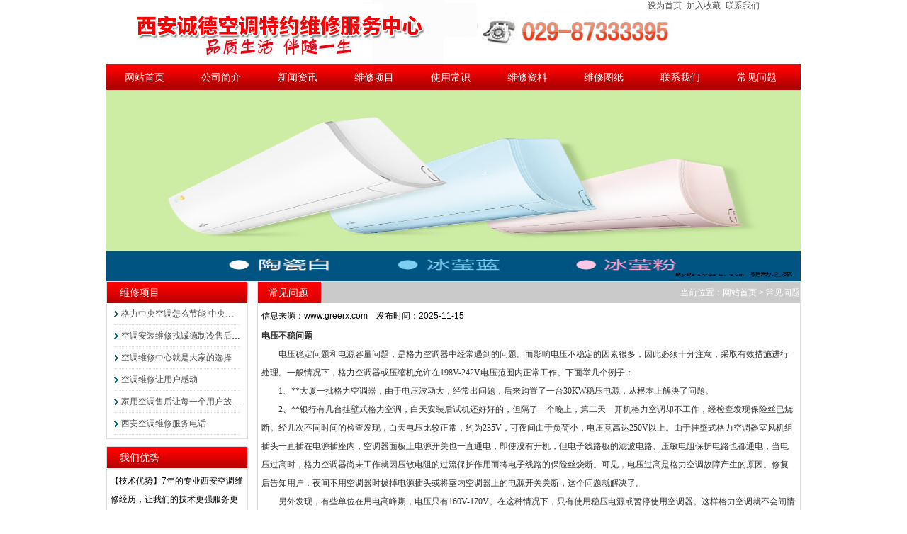

--- FILE ---
content_type: text/html; charset=utf-8
request_url: http://www.greerx.com/index.php?m=Article&a=show&id=526
body_size: 4309
content:
<!DOCTYPE html><html lang="en"><head><meta http-equiv="Content-Type" content="text/html; charset=utf-8"/><title>电压不稳问题-常见问题-西安诚德快修空调服务全市			 </title><meta name="keywords" content="" /><meta name="description" content="电压不稳问题　　电压稳定问题和电源容量问题，是格力空调器中经常遇到的问题。而影响电压不稳定的因素很多，因此必须十分注意，采取有效措施进行处理。一般情况下，格力空调器或压缩机允许在198V-242V电压范围内正..." /><meta http-equiv="X-UA-Compatible" content="IE=edge,Chrome=1"/><meta http-equiv="X-UA-Compatible" content="IE=9"/><meta name="baidu-site-verification" content="LRJtV3NJRz" /><link href="images/webnet.css" type="text/css" rel="stylesheet" /><link rel="stylesheet" type="text/css" href="pages.css" /></head><body><div class="top"><ul><li><script type="text/javascript">var cnzz_protocol = (("https:" == document.location.protocol) ? " https://" : " http://");document.write(unescape("%3Cspan id='cnzz_stat_icon_1254807473'%3E%3C/span%3E%3Cscript src='" + cnzz_protocol + "s4.cnzz.com/z_stat.php%3Fid%3D1254807473%26show%3Dpic' type='text/javascript'%3E%3C/script%3E"));</script></li><li><a href="#">设为首页</a></li><li><a href="#">加入收藏</a></li><li><a href="/index.php?m=Page&a=index&id=7">联系我们</a></li></ul></div><div class="nav"><ul><li><a href="/">网站首页</a></li><li><a href="/index.php?m=Page&a=index&id=1">公司简介</a></li><li><a href="/index.php?m=Article&a=index&id=2">新闻资讯</a></li><li><a href="/index.php?m=Product&a=index&id=3">维修项目</a></li><li><a href="/index.php?m=Article&a=index&id=4">使用常识</a></li><li><a href="/index.php?m=Article&a=index&id=5">维修资料</a></li><li><a href="/index.php?m=Article&a=index&id=6">维修图纸</a></li><li><a href="/index.php?m=Page&a=index&id=7">联系我们</a></li><li><a href="/index.php?m=Article&a=index&id=8">常见问题</a></li><li><a href="/index.php?m=Article&a=index&id=9">公司新闻</a></li></ul></div><div class="banner"><script src="/Public/Js/jquery.min.js"></script><script type="text/javascript" src="/Public/Js/jquery.switchable.min.js"></script><style>.slide-panel {position:relative;width:980px;height:270px;overflow:hidden;}
.slide-panel li {float:left;}
.slide-panel li img {display:block;width:980px;height:270px;}
.switchable-triggers { position:absolute; right:3px; bottom:6px; }
.switchable-triggers li {display:inline-block;border:1px solid #333;float:left;width:16px;height:16px;margin:0 3px;background:#454545;;color:#FFF;font-size:13px;
    line-height:16px; text-align:center; cursor:pointer; }
.switchable-triggers li.current {border:1px solid #BF0000;background:#EF0000;color:#fff;}
</style><div class="slide1"><div id="slide_1" class="slide-panel"><ul><li><a href="http://www.greerx.com"><img src="/Uploads/201908/5d4c1dda9682a.png" alt="西安空调售后维修服务电话" width="980" height="270"></a></li><li><a href="http://www.greerx.com"><img src="/Uploads/201908/5d4c21e4d1030.jpg" alt="西安空调拆装电话" width="980" height="270"></a></li><li><a href="http://www.greerx.com"><img src="/Uploads/201908/5d4c234ca9416.jpg" alt="西安空调维修保养电话" width="980" height="270"></a></li><li><a href="www.greerx.com"><img src="/Uploads/201908/5d4c25dcecab3.png" alt="西安空调维修移机电话" width="980" height="270"></a></li></ul></div></div><script>jQuery(document).ready(function($){
   var slide = $('#slide_1').switchable({
    putTriggers: 'appendTo',
    panels: 'li',
    initIndex: 0,
    effect: 'scrollRight',
    easing: 'cubic-bezier(.455, .03, .515, .955)',
    end2end: true,
    loop: false, 
    autoplay: true,
    interval: 5,
    api: true
  });
});
</script></div><style>	.slide-panel{
		overflow: initial !important;
	}
	.slide1{
		width: 980px;
		overflow: hidden;
		position: absolute;
		height: 100%;
		left: 0;
		top: 0;
	}
	.banner{
		position: relative;
	}
</style><div class="main"><div class="s_left"><div class="s_left"><div class="s_list"><div class="s_tit"><a href="/index.php?m=Product&a=index&id=3" style="color:#FFFFFF;">维修项目</a></div><div class="list_name"><ul><li><a href="/index.php?m=Product&a=show&id=30">格力中央空调怎么节能 中央空调...</a></li><li><a href="/index.php?m=Product&a=show&id=28">空调安装维修找诚德制冷售后服务</a></li><li><a href="/index.php?m=Product&a=show&id=27">空调维修中心就是大家的选择</a></li><li><a href="/index.php?m=Product&a=show&id=26">空调维修让用户感动</a></li><li><a href="/index.php?m=Product&a=show&id=25">家用空调售后让每一个用户放心使...</a></li><li><a href="/index.php?m=Product&a=show&id=20">西安空调维修服务电话</a></li></ul></div></div><div class="s_list"><div class="s_tit">我们优势</div><div class="s_txt"><p><span></span></p><p><span>【技术优势】7年的专业西安空调维修经历，让我们的技术更强服务更好</span></p><p><br /></p><p><span>【时间优势】维修服务保证第一时间到达现场为用户提供满意、放心的服务。</span></p><p>	【售后优势】经我们维修范围内<span>一律按照国家相关规定保修三个月。</span></p><p><span>网址：</span><a href="http://www.greerx.com/" target="_blank">http://www.greerx.com/</a>&nbsp; &nbsp; &nbsp;&nbsp;&nbsp;&nbsp; 报修电话：029-87333395
</p></div></div><div class="s_list"><div class="s_tit"><a href="/index.php?m=Article&a=index&id=9" style="color:#FFFFFF;">公司新闻</a></div><div class="s_new"><ul><li><a href="/index.php?m=Article&a=show&id=562">必须找专业靠谱的中央空调安装公...</a></li><li><a href="/index.php?m=Article&a=show&id=478">获批建博士后科研工作站</a></li><li><a href="/index.php?m=Article&a=show&id=427">百万网友评出国家品牌 家电行业...</a></li><li><a href="/index.php?m=Article&a=show&id=242">售后服务再升级 专卖店五一首推...</a></li><li><a href="/index.php?m=Article&a=show&id=225">空调航母再起航</a></li><li><a href="/index.php?m=Article&a=show&id=223">京东实质性合作 旗舰店上架</a></li><li><a href="/index.php?m=Article&a=show&id=202">手机悄然上线电商 定价1599元限...</a></li><li><a href="/index.php?m=Article&a=show&id=199">人民币贬值利好家电出口</a></li></ul></div></div></div></div><div class="s_right"><div class="pro"><div class="s_r_tit"><h3>常见问题</h3><h4>当前位置：<a href="/">网站首页</a> &gt

    <a href="/index.php?m=Article&a=index&id=8">常见问题</a></h4></div><div class="pro_txt"><p>信息来源：www.greerx.com&nbsp;&nbsp;&nbsp;&nbsp;发布时间：2025-11-15</p><div class="zleftf" style="margin:2px 0px 0px;padding:0px 0px 20px;color:#333333;font-family:&quot;background-color:#FFFFFF;font-size:18px;">
	<p>
		<strong>电压不稳问题</strong> 
	</p>
	<p>
		　　电压稳定问题和电源容量问题，是格力空调器中经常遇到的问题。而影响电压不稳定的因素很多，因此必须十分注意，采取有效措施进行处理。一般情况下，格力空调器或压缩机允许在198V-242V电压范围内正常工作。下面举几个例子：
	</p>
	<p>
		　　1、**大厦一批格力空调器，由于电压波动大，经常出问题，后来购置了一台30KW稳压电源，从根本上解决了问题。
	</p>
	<p>
		　　2、**银行有几台挂壁式格力空调，白天安装后试机还好好的，但隔了一个晚上，第二天一开机格力空调却不工作，经检查发现保险丝已烧断。经几次不同时间的检查发现，白天电压比较正常，约为235V，可夜间由于负荷小，电压竟高达250V以上。由于挂壁式格力空调器室风机组插头一直插在电源插座内，空调器面板上电源开关也一直通电，即使没有开机，但电子线路板的滤波电路、压敏电阻保护电路也都通电，当电压过高时，格力空调器尚未工作就因压敏电阻的过流保护作用而将电子线路的保险丝烧断。可见，电压过高是格力空调故障产生的原因。修复后告知用户：夜间不用空调器时拔掉电源插头或将室内空调器上的电源开关关断，这个问题就解决了。
	</p>
	<p>
		　　另外发现，有些单位在用电高峰期，电压只有160V-170V。在这种情况下，只有使用稳压电源或暂停使用空调器。这样格力空调就不会闹情绪，乖乖的为您服务了!
	</p>
	<div>
		<br />
	</div>
</div></div></div></div></div><div class="clear"></div><div class="foot"><div class="f_nav"><a href="/index.php?m=Page&a=index&id=1">公司简介</a><a href="/index.php?m=Article&a=index&id=2">新闻资讯</a><a href="/index.php?m=Product&a=index&id=3">维修项目</a><a href="/index.php?m=Article&a=index&id=4">使用常识</a><a href="/index.php?m=Article&a=index&id=5">维修资料</a><a href="/index.php?m=Article&a=index&id=6">维修图纸</a><a href="/index.php?m=Page&a=index&id=7">联系我们</a><a href="/index.php?m=Article&a=index&id=8">常见问题</a><a href="/index.php?m=Article&a=index&id=9">公司新闻</a></div><div class="copy"><p style="text-indent:2em;"><a href="http://www.greerx.com/" target="_blank"><span style="color:#003399;">&nbsp;西安家用空调售后&nbsp;，西安中央空调维修，&nbsp;西安空调安装，&nbsp;西安空调售后维修服务电话，&nbsp;西安空调维修中心，</span>&nbsp;西安空调拆装，&nbsp;西安空调移机，西安空调加氟</a></p><p style="text-indent:2em;"><a href="http://www.greerx.com/" target="_blank"><span>&nbsp;&nbsp;</span><img alt="可信网站" src="/Uploads/201504/55224642bf999.jpg" /><span>&nbsp;&nbsp;&nbsp;&nbsp;&nbsp;&nbsp;&nbsp;&nbsp;&nbsp;&nbsp;&nbsp;&nbsp;</span><img alt="经营性网站" src="/Uploads/201504/55224643035b7.jpg" /><span>&nbsp;&nbsp;&nbsp;&nbsp;&nbsp;&nbsp;&nbsp;&nbsp;&nbsp;&nbsp;&nbsp;&nbsp;&nbsp;&nbsp;&nbsp;</span><img alt="诚信网站" src="/Uploads/201504/5522464331fb1.jpg" /><span>&nbsp;&nbsp;&nbsp;&nbsp;&nbsp;&nbsp;&nbsp;&nbsp;&nbsp;&nbsp;&nbsp;&nbsp;&nbsp;&nbsp;&nbsp;</span><img alt="可信评估" src="/Uploads/201504/5522464366f37.jpg" />&nbsp;&nbsp;&nbsp;&nbsp;&nbsp;&nbsp;&nbsp;&nbsp;&nbsp;&nbsp;<img alt="安全认证" src="/Uploads/201504/55224c1664ebb.jpg" /></a></p><p style="text-indent:2em;">	&nbsp; &nbsp; &nbsp; &nbsp; &nbsp; &nbsp; &nbsp; &nbsp; &nbsp; &nbsp; &nbsp; &nbsp; &nbsp; &nbsp; &nbsp; 公司空调维修服务电话；029-87333395 &nbsp; 029-81626691 &nbsp; &nbsp; &nbsp;&nbsp; 网址：<a href="http://www.greerx.com/" target="_blank">http://www.greerx.com/ &nbsp;&nbsp;<span></span></a>&nbsp; &nbsp;备案号：&nbsp;<a href="http://beian.miit.gov.cn/" target="_blank">陕ICP备13002022号-3</a>&nbsp; &nbsp; &nbsp;<img alt="" src="/Uploads/202011/5fc0a34da029f.png" />&nbsp;陕公网安备&nbsp;61011302001111号
</p><p><br /></p><p style="text-indent:2em;"><br /></p></div></div><div align="center" style="margin-top:40px"><script language='javaScript' src='http://wljg.xags.gov.cn/bsjs_new/610113/610113610113610052013022200029.js'></script></div><script>(function(){
    var bp = document.createElement('script');
    var curProtocol = window.location.protocol.split(':')[0];
    if (curProtocol === 'https') {
        bp.src = 'https://zz.bdstatic.com/linksubmit/push.js';        
    }
    else {
        bp.src = 'http://push.zhanzhang.baidu.com/push.js';
    }
    var s = document.getElementsByTagName("script")[0];
    s.parentNode.insertBefore(bp, s);
})();
</script></body></html>

--- FILE ---
content_type: text/css
request_url: http://www.greerx.com/images/webnet.css
body_size: 1132
content:
@charset "utf-8";
body {
	font-size: 12px;
	font-family: "Microsoft YaHei", SimHei, arial;
}

html,
body,
div,
span,
iframe,
input,
h1,
h2,
h3,
h4,
h5,
h6,
p,
a,
em,
font,
img,
strong,
b,
i,
center,
dl,
dt,
dd,
ol,
ul,
li,
form,
label,
fieldset {
	margin: 0;
	padding: 0
}

a:link {
	color: #4d4d4d;
	text-decoration: none;
}

a:visited {
	color: #000;
	text-decoration: none;
}

a:hover {
	color: #f00;
	text-decoration: none;
}

a:active {
	color: #000;
	text-decoration: none;
}

li {
	list-style: none;
}

a img {
	border: 0;
}

.clear {
	clear: both;
}

.top {
	width: 980px;
	background: url(logo.jpg) left no-repeat;
	height: 91px;
	margin: 0 auto
}

.top ul {
	float: right;
}

.top ul li {
	float: left;
	width: 55px;
	text-align: center;
}

.nav {
	width: 980px;
	background: url(menu_bg.gif) repeat-x;
	height: 36px;
	line-height: 36px;
	margin: 0 auto
}

.nav ul li {
	width: 108px;
	float: left;
	text-align: center;
	font-size: 14px
}

.nav ul li a {
	color: #fff;
}

.banner {
	width: 980px;
	height: 270px;
	margin: 0 auto;
}

.main {
	width: 980px;
	height: auto;
	overflow: hidden;
	margin: 0 auto
}

.s_left {
	width: 200px;
	float: left
}

.s_right {
	width: 767px;
	float: right;
}

.s_list {
	width: 198px;
	height: auto;
	overflow: hidden;
	border: 1px #dfdfdf solid;
	float: left;
	margin-bottom: 10px;
}

.s_tit {
	font-size: 14px;
	background: url(menu_bg.gif) repeat-x;
	height: 30px;
	line-height: 30px;
	color: #fff;
	padding-left: 18px;
	width: 180px;
}

.list_name {
	width: 198px;
	height: auto;
	overflow: hidden;
	float: left;
	padding: 0 0 5px 0;
}

.list_name ul li {
	background: url(icon1.jpg) left center no-repeat;
	margin: 0 10px;
	width: 178px;
	border-bottom: 1px #dfdfdf dotted;
	height: 30px;
	line-height: 30px;
	white-space: nowrap;
    text-overflow: ellipsis;
    overflow: hidden;
}

.list_name ul li a {
	padding-left: 10px;
}

.s_txt {
	width: 188px;
	padding: 5px;
	line-height: 26px;
}

.s_new {
	width: 198px;
	height: auto;
	overflow: hidden;
	float: left;
	padding-bottom: 5px;
}

.s_new ul li {
	width: 188px;
	padding: 0 5px;
	line-height: 26px;
	height: 26px;
}

.pro {
	width: 765px;
	border: 1px #dfdfdf solid;
	height: auto;
	overflow: hidden;
	float: left;
}

.s_r_tit {
	background: url(tit.jpg) no-repeat;
	height: 30px;
	line-height: 30px;
	float: left;
	width: 765px;
}

.s_r_tit h3 {
	font-size: 14px;
	color: #fff;
	font-weight: normal;
	padding: 0 0 0 15px;
	float: left
}

.s_r_tit h4 {
	font-size: 12px;
	color: #fff;
	font-weight: normal;
	padding: 0 0 0 15px;
	float: right
}

.s_r_tit h4 a {
	color: #fff;
}

.s_r_tit span {
	float: right;
	padding: 8px 5px 0 0;
}

.pro_list {
	width: 765px;
	margin-bottom: 5px;
	float: left;
	height: auto;
	overflow: hidden;
}

.pro_list ul li {
	width: 152px;
	height: auto;
	overflow: hidden;
	text-align: center;
	margin: 5px 13px;
	float: left;
	border: 1px #dfdfdf solid;
	padding: 5px;
}

.pro_list ul li img {
	width: 150px;
}

.pro_list ul li h3 {
	width: 152px;
	height: 26px;
	line-height: 26px;
	font-weight: normal;
	font-size: 12px;
	text-align: center
}

.pro_txt {
	width: 755px;
	height: auto;
	overflow: hidden;
	line-height: 26px;
	float: left;
	padding: 5px;
	margin-bottom: 10px;
}

.pro_txt ul li {
	width: 755px;
	height: 30px;
	line-height: 30px;
	border-bottom: 1px #dfdfdf dotted;
	float: left;
}

.pro_txt ul li span {
	float: right;
}

.new {
	width: 315px;
	margin: 5px;
	border: 1px #dfdfdf solid;
	float: left;
	overflow: hidden;
	float: left;
}

.new_tit {
	width: 305px;
	background: url(menu_bg.gif) left repeat-x;
	height: 30px;
	line-height: 30px;
	color: #fff;
	font-size: 14px;
	padding-left: 10px;
}

.new_list ul li {
	width: 305px;
	height: 30px;
	line-height: 30px;
	float: left;
	padding: 0 5px;
}

.new_list {
	width: 315px;
	padding: 0 0 5px 0;
	float: left
}

.main-1 {
	width: 981px;
	height: auto;
	overflow: hidden;
	margin: 0 auto
}

.friend {
	width: 978px;
	border: 1px #dfdfdf solid;
	height: auto;
	overflow: hidden;
	float: left;
	padding: 0 0 5px 0;
}

.fri_tit {
	width: 963px;
	background: url(friend.jpg) no-repeat;
	height: 34px;
	line-height: 34px;
	color: #fff;
	font-size: 14px;
	padding-left: 15px;
}

.fri_txt {
	width: 978px;
	float: left
}

.fri_txt a {
	padding: 0 5px;
	float: left;
	line-height: 30px;
}

.foot {
	width: 980px;
	background: url(foot.jpg) repeat-x;
	height: 115px;
	margin: 0 auto;
	text-align: center
}

.f_nav {
	width: 980px;
	padding: 15px 0 0 0;
	line-height: 30px;
}

.f_nav a {
	padding: 0 5px;
	font-weight: bold;
}

.copy {
	width: 980px;
	height: 30px;
	line-height: 30px;
}